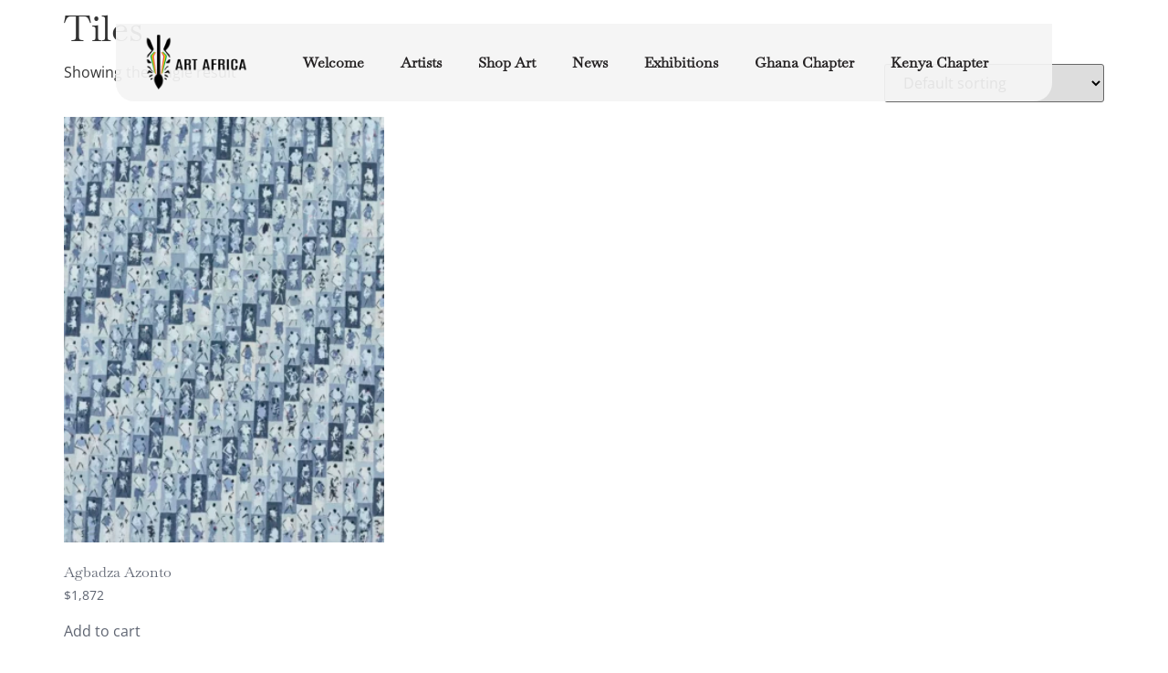

--- FILE ---
content_type: text/html; charset=UTF-8
request_url: https://artafrica.net/index.php/product-category/tiles/
body_size: 19734
content:
<!doctype html><html dir="ltr" lang="en-US" prefix="og: https://ogp.me/ns#"><head><script data-no-optimize="1">var litespeed_docref=sessionStorage.getItem("litespeed_docref");litespeed_docref&&(Object.defineProperty(document,"referrer",{get:function(){return litespeed_docref}}),sessionStorage.removeItem("litespeed_docref"));</script> <meta charset="UTF-8"><meta name="viewport" content="width=device-width, initial-scale=1"><link rel="profile" href="https://gmpg.org/xfn/11"><title>Tiles - Art Africa</title><meta name="robots" content="max-image-preview:large" /><meta name="google-site-verification" content="GOlhczVewySFX9lEPJCUQ9-ZC6zslugLfBg5h3BYBfg" /><link rel="canonical" href="https://artafrica.net/index.php/product-category/tiles/" /><meta name="generator" content="All in One SEO (AIOSEO) 4.9.3" /> <script type="application/ld+json" class="aioseo-schema">{"@context":"https:\/\/schema.org","@graph":[{"@type":"BreadcrumbList","@id":"https:\/\/artafrica.net\/product-category\/tiles\/#breadcrumblist","itemListElement":[{"@type":"ListItem","@id":"https:\/\/artafrica.net#listItem","position":1,"name":"Home","item":"https:\/\/artafrica.net","nextItem":{"@type":"ListItem","@id":"https:\/\/artafrica.net\/index.php\/new-shop\/#listItem","name":"Shop Art"}},{"@type":"ListItem","@id":"https:\/\/artafrica.net\/index.php\/new-shop\/#listItem","position":2,"name":"Shop Art","item":"https:\/\/artafrica.net\/index.php\/new-shop\/","nextItem":{"@type":"ListItem","@id":"https:\/\/artafrica.net\/index.php\/product-category\/tiles\/#listItem","name":"Tiles"},"previousItem":{"@type":"ListItem","@id":"https:\/\/artafrica.net#listItem","name":"Home"}},{"@type":"ListItem","@id":"https:\/\/artafrica.net\/index.php\/product-category\/tiles\/#listItem","position":3,"name":"Tiles","previousItem":{"@type":"ListItem","@id":"https:\/\/artafrica.net\/index.php\/new-shop\/#listItem","name":"Shop Art"}}]},{"@type":"CollectionPage","@id":"https:\/\/artafrica.net\/product-category\/tiles\/#collectionpage","url":"https:\/\/artafrica.net\/product-category\/tiles\/","name":"Tiles - Art Africa","inLanguage":"en-US","isPartOf":{"@id":"https:\/\/artafrica.net\/#website"},"breadcrumb":{"@id":"https:\/\/artafrica.net\/product-category\/tiles\/#breadcrumblist"}},{"@type":"Organization","@id":"https:\/\/artafrica.net\/#organization","name":"artafrica","description":"Africa's largest art collection","url":"https:\/\/artafrica.net\/","telephone":"+233593924333","logo":{"@type":"ImageObject","url":"https:\/\/artafrica.net\/wp-content\/uploads\/2022\/05\/art-africa-logos-2_portrait-without-tagline.jpg","@id":"https:\/\/artafrica.net\/product-category\/tiles\/#organizationLogo","width":1200,"height":931,"caption":"art_africa_logo"},"image":{"@id":"https:\/\/artafrica.net\/product-category\/tiles\/#organizationLogo"},"sameAs":["https:\/\/www.facebook.com\/Art-Africa-107091278581393?_rdc=1&_rdr","https:\/\/instagram.com\/artafricagallery?utm_medium=copy_link","https:\/\/www.youtube.com\/channel\/UCHpKn3EdPgnAah3pnvcFXfw"]},{"@type":"WebSite","@id":"https:\/\/artafrica.net\/#website","url":"https:\/\/artafrica.net\/","name":"Art Africa","description":"Africa's largest art collection","inLanguage":"en-US","publisher":{"@id":"https:\/\/artafrica.net\/#organization"}}]}</script> <link rel="alternate" type="application/rss+xml" title="Art Africa &raquo; Feed" href="https://artafrica.net/index.php/feed/" /><link rel="alternate" type="application/rss+xml" title="Art Africa &raquo; Comments Feed" href="https://artafrica.net/index.php/comments/feed/" /><link rel="alternate" type="application/rss+xml" title="Art Africa &raquo; Tiles Category Feed" href="https://artafrica.net/index.php/product-category/tiles/feed/" /><style id='wp-img-auto-sizes-contain-inline-css'>img:is([sizes=auto i],[sizes^="auto," i]){contain-intrinsic-size:3000px 1500px}
/*# sourceURL=wp-img-auto-sizes-contain-inline-css */</style><link data-optimized="2" rel="stylesheet" href="https://artafrica.net/wp-content/litespeed/css/5d01c93da359314db694ecb1d6a2ec74.css?ver=e6640" /><style id='global-styles-inline-css'>:root{--wp--preset--aspect-ratio--square: 1;--wp--preset--aspect-ratio--4-3: 4/3;--wp--preset--aspect-ratio--3-4: 3/4;--wp--preset--aspect-ratio--3-2: 3/2;--wp--preset--aspect-ratio--2-3: 2/3;--wp--preset--aspect-ratio--16-9: 16/9;--wp--preset--aspect-ratio--9-16: 9/16;--wp--preset--color--black: #000000;--wp--preset--color--cyan-bluish-gray: #abb8c3;--wp--preset--color--white: #ffffff;--wp--preset--color--pale-pink: #f78da7;--wp--preset--color--vivid-red: #cf2e2e;--wp--preset--color--luminous-vivid-orange: #ff6900;--wp--preset--color--luminous-vivid-amber: #fcb900;--wp--preset--color--light-green-cyan: #7bdcb5;--wp--preset--color--vivid-green-cyan: #00d084;--wp--preset--color--pale-cyan-blue: #8ed1fc;--wp--preset--color--vivid-cyan-blue: #0693e3;--wp--preset--color--vivid-purple: #9b51e0;--wp--preset--gradient--vivid-cyan-blue-to-vivid-purple: linear-gradient(135deg,rgb(6,147,227) 0%,rgb(155,81,224) 100%);--wp--preset--gradient--light-green-cyan-to-vivid-green-cyan: linear-gradient(135deg,rgb(122,220,180) 0%,rgb(0,208,130) 100%);--wp--preset--gradient--luminous-vivid-amber-to-luminous-vivid-orange: linear-gradient(135deg,rgb(252,185,0) 0%,rgb(255,105,0) 100%);--wp--preset--gradient--luminous-vivid-orange-to-vivid-red: linear-gradient(135deg,rgb(255,105,0) 0%,rgb(207,46,46) 100%);--wp--preset--gradient--very-light-gray-to-cyan-bluish-gray: linear-gradient(135deg,rgb(238,238,238) 0%,rgb(169,184,195) 100%);--wp--preset--gradient--cool-to-warm-spectrum: linear-gradient(135deg,rgb(74,234,220) 0%,rgb(151,120,209) 20%,rgb(207,42,186) 40%,rgb(238,44,130) 60%,rgb(251,105,98) 80%,rgb(254,248,76) 100%);--wp--preset--gradient--blush-light-purple: linear-gradient(135deg,rgb(255,206,236) 0%,rgb(152,150,240) 100%);--wp--preset--gradient--blush-bordeaux: linear-gradient(135deg,rgb(254,205,165) 0%,rgb(254,45,45) 50%,rgb(107,0,62) 100%);--wp--preset--gradient--luminous-dusk: linear-gradient(135deg,rgb(255,203,112) 0%,rgb(199,81,192) 50%,rgb(65,88,208) 100%);--wp--preset--gradient--pale-ocean: linear-gradient(135deg,rgb(255,245,203) 0%,rgb(182,227,212) 50%,rgb(51,167,181) 100%);--wp--preset--gradient--electric-grass: linear-gradient(135deg,rgb(202,248,128) 0%,rgb(113,206,126) 100%);--wp--preset--gradient--midnight: linear-gradient(135deg,rgb(2,3,129) 0%,rgb(40,116,252) 100%);--wp--preset--font-size--small: 13px;--wp--preset--font-size--medium: 20px;--wp--preset--font-size--large: 36px;--wp--preset--font-size--x-large: 42px;--wp--preset--spacing--20: 0.44rem;--wp--preset--spacing--30: 0.67rem;--wp--preset--spacing--40: 1rem;--wp--preset--spacing--50: 1.5rem;--wp--preset--spacing--60: 2.25rem;--wp--preset--spacing--70: 3.38rem;--wp--preset--spacing--80: 5.06rem;--wp--preset--shadow--natural: 6px 6px 9px rgba(0, 0, 0, 0.2);--wp--preset--shadow--deep: 12px 12px 50px rgba(0, 0, 0, 0.4);--wp--preset--shadow--sharp: 6px 6px 0px rgba(0, 0, 0, 0.2);--wp--preset--shadow--outlined: 6px 6px 0px -3px rgb(255, 255, 255), 6px 6px rgb(0, 0, 0);--wp--preset--shadow--crisp: 6px 6px 0px rgb(0, 0, 0);}:root { --wp--style--global--content-size: 800px;--wp--style--global--wide-size: 1200px; }:where(body) { margin: 0; }.wp-site-blocks > .alignleft { float: left; margin-right: 2em; }.wp-site-blocks > .alignright { float: right; margin-left: 2em; }.wp-site-blocks > .aligncenter { justify-content: center; margin-left: auto; margin-right: auto; }:where(.wp-site-blocks) > * { margin-block-start: 24px; margin-block-end: 0; }:where(.wp-site-blocks) > :first-child { margin-block-start: 0; }:where(.wp-site-blocks) > :last-child { margin-block-end: 0; }:root { --wp--style--block-gap: 24px; }:root :where(.is-layout-flow) > :first-child{margin-block-start: 0;}:root :where(.is-layout-flow) > :last-child{margin-block-end: 0;}:root :where(.is-layout-flow) > *{margin-block-start: 24px;margin-block-end: 0;}:root :where(.is-layout-constrained) > :first-child{margin-block-start: 0;}:root :where(.is-layout-constrained) > :last-child{margin-block-end: 0;}:root :where(.is-layout-constrained) > *{margin-block-start: 24px;margin-block-end: 0;}:root :where(.is-layout-flex){gap: 24px;}:root :where(.is-layout-grid){gap: 24px;}.is-layout-flow > .alignleft{float: left;margin-inline-start: 0;margin-inline-end: 2em;}.is-layout-flow > .alignright{float: right;margin-inline-start: 2em;margin-inline-end: 0;}.is-layout-flow > .aligncenter{margin-left: auto !important;margin-right: auto !important;}.is-layout-constrained > .alignleft{float: left;margin-inline-start: 0;margin-inline-end: 2em;}.is-layout-constrained > .alignright{float: right;margin-inline-start: 2em;margin-inline-end: 0;}.is-layout-constrained > .aligncenter{margin-left: auto !important;margin-right: auto !important;}.is-layout-constrained > :where(:not(.alignleft):not(.alignright):not(.alignfull)){max-width: var(--wp--style--global--content-size);margin-left: auto !important;margin-right: auto !important;}.is-layout-constrained > .alignwide{max-width: var(--wp--style--global--wide-size);}body .is-layout-flex{display: flex;}.is-layout-flex{flex-wrap: wrap;align-items: center;}.is-layout-flex > :is(*, div){margin: 0;}body .is-layout-grid{display: grid;}.is-layout-grid > :is(*, div){margin: 0;}body{padding-top: 0px;padding-right: 0px;padding-bottom: 0px;padding-left: 0px;}a:where(:not(.wp-element-button)){text-decoration: underline;}:root :where(.wp-element-button, .wp-block-button__link){background-color: #32373c;border-width: 0;color: #fff;font-family: inherit;font-size: inherit;font-style: inherit;font-weight: inherit;letter-spacing: inherit;line-height: inherit;padding-top: calc(0.667em + 2px);padding-right: calc(1.333em + 2px);padding-bottom: calc(0.667em + 2px);padding-left: calc(1.333em + 2px);text-decoration: none;text-transform: inherit;}.has-black-color{color: var(--wp--preset--color--black) !important;}.has-cyan-bluish-gray-color{color: var(--wp--preset--color--cyan-bluish-gray) !important;}.has-white-color{color: var(--wp--preset--color--white) !important;}.has-pale-pink-color{color: var(--wp--preset--color--pale-pink) !important;}.has-vivid-red-color{color: var(--wp--preset--color--vivid-red) !important;}.has-luminous-vivid-orange-color{color: var(--wp--preset--color--luminous-vivid-orange) !important;}.has-luminous-vivid-amber-color{color: var(--wp--preset--color--luminous-vivid-amber) !important;}.has-light-green-cyan-color{color: var(--wp--preset--color--light-green-cyan) !important;}.has-vivid-green-cyan-color{color: var(--wp--preset--color--vivid-green-cyan) !important;}.has-pale-cyan-blue-color{color: var(--wp--preset--color--pale-cyan-blue) !important;}.has-vivid-cyan-blue-color{color: var(--wp--preset--color--vivid-cyan-blue) !important;}.has-vivid-purple-color{color: var(--wp--preset--color--vivid-purple) !important;}.has-black-background-color{background-color: var(--wp--preset--color--black) !important;}.has-cyan-bluish-gray-background-color{background-color: var(--wp--preset--color--cyan-bluish-gray) !important;}.has-white-background-color{background-color: var(--wp--preset--color--white) !important;}.has-pale-pink-background-color{background-color: var(--wp--preset--color--pale-pink) !important;}.has-vivid-red-background-color{background-color: var(--wp--preset--color--vivid-red) !important;}.has-luminous-vivid-orange-background-color{background-color: var(--wp--preset--color--luminous-vivid-orange) !important;}.has-luminous-vivid-amber-background-color{background-color: var(--wp--preset--color--luminous-vivid-amber) !important;}.has-light-green-cyan-background-color{background-color: var(--wp--preset--color--light-green-cyan) !important;}.has-vivid-green-cyan-background-color{background-color: var(--wp--preset--color--vivid-green-cyan) !important;}.has-pale-cyan-blue-background-color{background-color: var(--wp--preset--color--pale-cyan-blue) !important;}.has-vivid-cyan-blue-background-color{background-color: var(--wp--preset--color--vivid-cyan-blue) !important;}.has-vivid-purple-background-color{background-color: var(--wp--preset--color--vivid-purple) !important;}.has-black-border-color{border-color: var(--wp--preset--color--black) !important;}.has-cyan-bluish-gray-border-color{border-color: var(--wp--preset--color--cyan-bluish-gray) !important;}.has-white-border-color{border-color: var(--wp--preset--color--white) !important;}.has-pale-pink-border-color{border-color: var(--wp--preset--color--pale-pink) !important;}.has-vivid-red-border-color{border-color: var(--wp--preset--color--vivid-red) !important;}.has-luminous-vivid-orange-border-color{border-color: var(--wp--preset--color--luminous-vivid-orange) !important;}.has-luminous-vivid-amber-border-color{border-color: var(--wp--preset--color--luminous-vivid-amber) !important;}.has-light-green-cyan-border-color{border-color: var(--wp--preset--color--light-green-cyan) !important;}.has-vivid-green-cyan-border-color{border-color: var(--wp--preset--color--vivid-green-cyan) !important;}.has-pale-cyan-blue-border-color{border-color: var(--wp--preset--color--pale-cyan-blue) !important;}.has-vivid-cyan-blue-border-color{border-color: var(--wp--preset--color--vivid-cyan-blue) !important;}.has-vivid-purple-border-color{border-color: var(--wp--preset--color--vivid-purple) !important;}.has-vivid-cyan-blue-to-vivid-purple-gradient-background{background: var(--wp--preset--gradient--vivid-cyan-blue-to-vivid-purple) !important;}.has-light-green-cyan-to-vivid-green-cyan-gradient-background{background: var(--wp--preset--gradient--light-green-cyan-to-vivid-green-cyan) !important;}.has-luminous-vivid-amber-to-luminous-vivid-orange-gradient-background{background: var(--wp--preset--gradient--luminous-vivid-amber-to-luminous-vivid-orange) !important;}.has-luminous-vivid-orange-to-vivid-red-gradient-background{background: var(--wp--preset--gradient--luminous-vivid-orange-to-vivid-red) !important;}.has-very-light-gray-to-cyan-bluish-gray-gradient-background{background: var(--wp--preset--gradient--very-light-gray-to-cyan-bluish-gray) !important;}.has-cool-to-warm-spectrum-gradient-background{background: var(--wp--preset--gradient--cool-to-warm-spectrum) !important;}.has-blush-light-purple-gradient-background{background: var(--wp--preset--gradient--blush-light-purple) !important;}.has-blush-bordeaux-gradient-background{background: var(--wp--preset--gradient--blush-bordeaux) !important;}.has-luminous-dusk-gradient-background{background: var(--wp--preset--gradient--luminous-dusk) !important;}.has-pale-ocean-gradient-background{background: var(--wp--preset--gradient--pale-ocean) !important;}.has-electric-grass-gradient-background{background: var(--wp--preset--gradient--electric-grass) !important;}.has-midnight-gradient-background{background: var(--wp--preset--gradient--midnight) !important;}.has-small-font-size{font-size: var(--wp--preset--font-size--small) !important;}.has-medium-font-size{font-size: var(--wp--preset--font-size--medium) !important;}.has-large-font-size{font-size: var(--wp--preset--font-size--large) !important;}.has-x-large-font-size{font-size: var(--wp--preset--font-size--x-large) !important;}
:root :where(.wp-block-pullquote){font-size: 1.5em;line-height: 1.6;}
/*# sourceURL=global-styles-inline-css */</style><style id='wcsob-inline-css'>.wcsob_soldout { color: #ffffff;background: #F20E0E;font-size: 12px;padding-top: 3px;padding-right: 8px;padding-bottom: 3px;padding-left: 8px;font-weight: bold;width: auto;height: auto;border-radius: 0px;z-index: 9999;text-align: center;position: absolute;top: 6px;right: auto;bottom: auto;left: 6px; }.single-product .wcsob_soldout { top: 6px;right: auto;bottom: auto;left: 6px; }
/*# sourceURL=wcsob-inline-css */</style><style id='woocommerce-inline-inline-css'>.woocommerce form .form-row .required { visibility: visible; }
/*# sourceURL=woocommerce-inline-inline-css */</style> <script type="litespeed/javascript" data-src="https://artafrica.net/wp-includes/js/jquery/jquery.min.js" id="jquery-core-js"></script> <script id="wc-add-to-cart-js-extra" type="litespeed/javascript">var wc_add_to_cart_params={"ajax_url":"/wp-admin/admin-ajax.php","wc_ajax_url":"/?wc-ajax=%%endpoint%%","i18n_view_cart":"View cart","cart_url":"https://artafrica.net/index.php/cart/","is_cart":"","cart_redirect_after_add":"yes"}</script> <script id="woocommerce-js-extra" type="litespeed/javascript">var woocommerce_params={"ajax_url":"/wp-admin/admin-ajax.php","wc_ajax_url":"/?wc-ajax=%%endpoint%%","i18n_password_show":"Show password","i18n_password_hide":"Hide password"}</script> <script id="premmerce-multicurrency-ajax-prices-js-extra" type="litespeed/javascript">var premmerce_multicurrency_data={"ajaxurl":"/?wc-ajax=premmerce_get_prices"}</script> <link rel="https://api.w.org/" href="https://artafrica.net/index.php/wp-json/" /><link rel="alternate" title="JSON" type="application/json" href="https://artafrica.net/index.php/wp-json/wp/v2/product_cat/1266" /><link rel="EditURI" type="application/rsd+xml" title="RSD" href="https://artafrica.net/xmlrpc.php?rsd" /><meta name="generator" content="WordPress 6.9" /><meta name="generator" content="WooCommerce 10.4.3" />
<noscript><style>.woocommerce-product-gallery{ opacity: 1 !important; }</style></noscript><meta name="generator" content="Elementor 3.34.1; features: additional_custom_breakpoints; settings: css_print_method-external, google_font-enabled, font_display-auto"><style>.e-con.e-parent:nth-of-type(n+4):not(.e-lazyloaded):not(.e-no-lazyload),
				.e-con.e-parent:nth-of-type(n+4):not(.e-lazyloaded):not(.e-no-lazyload) * {
					background-image: none !important;
				}
				@media screen and (max-height: 1024px) {
					.e-con.e-parent:nth-of-type(n+3):not(.e-lazyloaded):not(.e-no-lazyload),
					.e-con.e-parent:nth-of-type(n+3):not(.e-lazyloaded):not(.e-no-lazyload) * {
						background-image: none !important;
					}
				}
				@media screen and (max-height: 640px) {
					.e-con.e-parent:nth-of-type(n+2):not(.e-lazyloaded):not(.e-no-lazyload),
					.e-con.e-parent:nth-of-type(n+2):not(.e-lazyloaded):not(.e-no-lazyload) * {
						background-image: none !important;
					}
				}</style><link rel="icon" href="https://artafrica.net/wp-content/uploads/2022/11/cropped-art-africa-logos-2-copy_portrait-without-tagline-scaled-1-32x32.jpg" sizes="32x32" /><link rel="icon" href="https://artafrica.net/wp-content/uploads/2022/11/cropped-art-africa-logos-2-copy_portrait-without-tagline-scaled-1-192x192.jpg" sizes="192x192" /><link rel="apple-touch-icon" href="https://artafrica.net/wp-content/uploads/2022/11/cropped-art-africa-logos-2-copy_portrait-without-tagline-scaled-1-180x180.jpg" /><meta name="msapplication-TileImage" content="https://artafrica.net/wp-content/uploads/2022/11/cropped-art-africa-logos-2-copy_portrait-without-tagline-scaled-1-270x270.jpg" /><style id="wp-custom-css">/*This will Remove Breadcrumbs on Desktop and Mobile*/
.woocommerce-breadcrumb {
display: none;
}</style></head><body class="archive tax-product_cat term-tiles term-1266 wp-custom-logo wp-embed-responsive wp-theme-hello-elementor theme-hello-elementor woocommerce woocommerce-page woocommerce-no-js hello-elementor-default elementor-default elementor-kit-11"><a class="skip-link screen-reader-text" href="#content">Skip to content</a><header data-elementor-type="header" data-elementor-id="12382" class="elementor elementor-12382 elementor-location-header" data-elementor-post-type="elementor_library"><div class="elementor-element elementor-element-5fe3645a elementor-hidden-mobile e-flex e-con-boxed e-con e-parent" data-id="5fe3645a" data-element_type="container" data-settings="{&quot;background_background&quot;:&quot;classic&quot;,&quot;position&quot;:&quot;fixed&quot;}"><div class="e-con-inner"><div class="elementor-element elementor-element-a54cd7 e-con-full e-flex e-con e-child" data-id="a54cd7" data-element_type="container" data-settings="{&quot;background_background&quot;:&quot;classic&quot;}"><div class="elementor-element elementor-element-47d96415 e-con-full e-flex e-con e-child" data-id="47d96415" data-element_type="container" data-settings="{&quot;background_background&quot;:&quot;classic&quot;}"><div class="elementor-element elementor-element-50f323ee elementor-widget elementor-widget-image" data-id="50f323ee" data-element_type="widget" data-widget_type="image.default"><div class="elementor-widget-container">
<a href="https://artafrica.net">
<img data-lazyloaded="1" src="[data-uri]" fetchpriority="high" width="800" height="443" data-src="https://artafrica.net/wp-content/uploads/2022/05/art-africa-logos-2-copy_02-1024x567.png" class="attachment-large size-large wp-image-7116" alt="art_africa_logo" data-srcset="https://artafrica.net/wp-content/uploads/2022/05/art-africa-logos-2-copy_02-1024x567.png 1024w, https://artafrica.net/wp-content/uploads/2022/05/art-africa-logos-2-copy_02-300x166.png 300w, https://artafrica.net/wp-content/uploads/2022/05/art-africa-logos-2-copy_02-768x425.png 768w, https://artafrica.net/wp-content/uploads/2022/05/art-africa-logos-2-copy_02-1536x850.png 1536w, https://artafrica.net/wp-content/uploads/2022/05/art-africa-logos-2-copy_02-2048x1133.png 2048w, https://artafrica.net/wp-content/uploads/2022/05/art-africa-logos-2-copy_02-600x332.png 600w, https://artafrica.net/wp-content/uploads/2022/05/art-africa-logos-2-copy_02-217x120.png 217w" data-sizes="(max-width: 800px) 100vw, 800px" />								</a></div></div></div><div class="elementor-element elementor-element-5b6aa4dc e-con-full e-flex e-con e-child" data-id="5b6aa4dc" data-element_type="container"><div class="elementor-element elementor-element-4c7b4af9 elementor-nav-menu__align-end elementor-widget__width-initial elementor-nav-menu--dropdown-tablet elementor-nav-menu__text-align-aside elementor-nav-menu--toggle elementor-nav-menu--burger elementor-widget elementor-widget-nav-menu" data-id="4c7b4af9" data-element_type="widget" data-settings="{&quot;layout&quot;:&quot;horizontal&quot;,&quot;submenu_icon&quot;:{&quot;value&quot;:&quot;&lt;i class=\&quot;fas fa-caret-down\&quot; aria-hidden=\&quot;true\&quot;&gt;&lt;\/i&gt;&quot;,&quot;library&quot;:&quot;fa-solid&quot;},&quot;toggle&quot;:&quot;burger&quot;}" data-widget_type="nav-menu.default"><div class="elementor-widget-container"><nav aria-label="Menu" class="elementor-nav-menu--main elementor-nav-menu__container elementor-nav-menu--layout-horizontal e--pointer-underline e--animation-fade"><ul id="menu-1-4c7b4af9" class="elementor-nav-menu"><li class="menu-item menu-item-type-post_type menu-item-object-page menu-item-home menu-item-16023"><a href="https://artafrica.net/" class="elementor-item">Welcome</a></li><li class="menu-item menu-item-type-post_type menu-item-object-page menu-item-10662"><a href="https://artafrica.net/index.php/featured-artists-2/" class="elementor-item">Artists</a></li><li class="menu-item menu-item-type-post_type menu-item-object-page menu-item-12576"><a href="https://artafrica.net/index.php/new-shop/" class="elementor-item">Shop Art</a></li><li class="menu-item menu-item-type-post_type menu-item-object-page menu-item-10663"><a href="https://artafrica.net/index.php/blog/" class="elementor-item">News</a></li><li class="menu-item menu-item-type-post_type menu-item-object-page menu-item-10665"><a href="https://artafrica.net/index.php/exhibitions/" class="elementor-item">Exhibitions</a></li><li class="menu-item menu-item-type-custom menu-item-object-custom menu-item-16242"><a href="https://artafrica.net/index.php/osu-gallery-paintings/" class="elementor-item">Ghana Chapter</a></li><li class="menu-item menu-item-type-custom menu-item-object-custom menu-item-16243"><a href="https://sanaa-art.com/" class="elementor-item">Kenya Chapter</a></li></ul></nav><div class="elementor-menu-toggle" role="button" tabindex="0" aria-label="Menu Toggle" aria-expanded="false">
<i aria-hidden="true" role="presentation" class="elementor-menu-toggle__icon--open fas fa-bars"></i><i aria-hidden="true" role="presentation" class="elementor-menu-toggle__icon--close eicon-close"></i></div><nav class="elementor-nav-menu--dropdown elementor-nav-menu__container" aria-hidden="true"><ul id="menu-2-4c7b4af9" class="elementor-nav-menu"><li class="menu-item menu-item-type-post_type menu-item-object-page menu-item-home menu-item-16023"><a href="https://artafrica.net/" class="elementor-item" tabindex="-1">Welcome</a></li><li class="menu-item menu-item-type-post_type menu-item-object-page menu-item-10662"><a href="https://artafrica.net/index.php/featured-artists-2/" class="elementor-item" tabindex="-1">Artists</a></li><li class="menu-item menu-item-type-post_type menu-item-object-page menu-item-12576"><a href="https://artafrica.net/index.php/new-shop/" class="elementor-item" tabindex="-1">Shop Art</a></li><li class="menu-item menu-item-type-post_type menu-item-object-page menu-item-10663"><a href="https://artafrica.net/index.php/blog/" class="elementor-item" tabindex="-1">News</a></li><li class="menu-item menu-item-type-post_type menu-item-object-page menu-item-10665"><a href="https://artafrica.net/index.php/exhibitions/" class="elementor-item" tabindex="-1">Exhibitions</a></li><li class="menu-item menu-item-type-custom menu-item-object-custom menu-item-16242"><a href="https://artafrica.net/index.php/osu-gallery-paintings/" class="elementor-item" tabindex="-1">Ghana Chapter</a></li><li class="menu-item menu-item-type-custom menu-item-object-custom menu-item-16243"><a href="https://sanaa-art.com/" class="elementor-item" tabindex="-1">Kenya Chapter</a></li></ul></nav></div></div></div></div></div></div><div class="elementor-element elementor-element-5c7b2ea elementor-hidden-desktop elementor-hidden-tablet e-flex e-con-boxed e-con e-parent" data-id="5c7b2ea" data-element_type="container" data-settings="{&quot;background_background&quot;:&quot;classic&quot;,&quot;position&quot;:&quot;fixed&quot;}"><div class="e-con-inner"><div class="elementor-element elementor-element-0eed76d e-flex e-con-boxed e-con e-child" data-id="0eed76d" data-element_type="container"><div class="e-con-inner"><div class="elementor-element elementor-element-25f6618 e-con-full e-flex e-con e-child" data-id="25f6618" data-element_type="container" data-settings="{&quot;background_background&quot;:&quot;classic&quot;}"><div class="elementor-element elementor-element-c7bce9e e-con-full e-flex e-con e-child" data-id="c7bce9e" data-element_type="container" data-settings="{&quot;background_background&quot;:&quot;classic&quot;}"><div class="elementor-element elementor-element-e9bc130 elementor-widget elementor-widget-image" data-id="e9bc130" data-element_type="widget" data-widget_type="image.default"><div class="elementor-widget-container">
<a href="https://artafrica.net">
<img data-lazyloaded="1" src="[data-uri]" fetchpriority="high" width="800" height="443" data-src="https://artafrica.net/wp-content/uploads/2022/05/art-africa-logos-2-copy_02-1024x567.png" class="attachment-large size-large wp-image-7116" alt="art_africa_logo" data-srcset="https://artafrica.net/wp-content/uploads/2022/05/art-africa-logos-2-copy_02-1024x567.png 1024w, https://artafrica.net/wp-content/uploads/2022/05/art-africa-logos-2-copy_02-300x166.png 300w, https://artafrica.net/wp-content/uploads/2022/05/art-africa-logos-2-copy_02-768x425.png 768w, https://artafrica.net/wp-content/uploads/2022/05/art-africa-logos-2-copy_02-1536x850.png 1536w, https://artafrica.net/wp-content/uploads/2022/05/art-africa-logos-2-copy_02-2048x1133.png 2048w, https://artafrica.net/wp-content/uploads/2022/05/art-africa-logos-2-copy_02-600x332.png 600w, https://artafrica.net/wp-content/uploads/2022/05/art-africa-logos-2-copy_02-217x120.png 217w" data-sizes="(max-width: 800px) 100vw, 800px" />								</a></div></div></div><div class="elementor-element elementor-element-efbff81 e-con-full e-flex e-con e-child" data-id="efbff81" data-element_type="container"><div class="elementor-element elementor-element-13c844a elementor-widget elementor-widget-spacer" data-id="13c844a" data-element_type="widget" data-widget_type="spacer.default"><div class="elementor-widget-container"><div class="elementor-spacer"><div class="elementor-spacer-inner"></div></div></div></div></div><div class="elementor-element elementor-element-b919e77 e-con-full e-flex e-con e-child" data-id="b919e77" data-element_type="container"><div class="elementor-element elementor-element-646d2cb elementor-widget__width-initial elementor-nav-menu__text-align-center elementor-nav-menu--toggle elementor-nav-menu--burger elementor-widget elementor-widget-nav-menu" data-id="646d2cb" data-element_type="widget" data-settings="{&quot;layout&quot;:&quot;dropdown&quot;,&quot;submenu_icon&quot;:{&quot;value&quot;:&quot;&lt;i class=\&quot;fas fa-caret-down\&quot; aria-hidden=\&quot;true\&quot;&gt;&lt;\/i&gt;&quot;,&quot;library&quot;:&quot;fa-solid&quot;},&quot;toggle&quot;:&quot;burger&quot;}" data-widget_type="nav-menu.default"><div class="elementor-widget-container"><div class="elementor-menu-toggle" role="button" tabindex="0" aria-label="Menu Toggle" aria-expanded="false">
<i aria-hidden="true" role="presentation" class="elementor-menu-toggle__icon--open icon icon-menu"></i><i aria-hidden="true" role="presentation" class="elementor-menu-toggle__icon--close eicon-close"></i></div><nav class="elementor-nav-menu--dropdown elementor-nav-menu__container" aria-hidden="true"><ul id="menu-2-646d2cb" class="elementor-nav-menu"><li class="menu-item menu-item-type-post_type menu-item-object-page menu-item-home menu-item-16023"><a href="https://artafrica.net/" class="elementor-item" tabindex="-1">Welcome</a></li><li class="menu-item menu-item-type-post_type menu-item-object-page menu-item-10662"><a href="https://artafrica.net/index.php/featured-artists-2/" class="elementor-item" tabindex="-1">Artists</a></li><li class="menu-item menu-item-type-post_type menu-item-object-page menu-item-12576"><a href="https://artafrica.net/index.php/new-shop/" class="elementor-item" tabindex="-1">Shop Art</a></li><li class="menu-item menu-item-type-post_type menu-item-object-page menu-item-10663"><a href="https://artafrica.net/index.php/blog/" class="elementor-item" tabindex="-1">News</a></li><li class="menu-item menu-item-type-post_type menu-item-object-page menu-item-10665"><a href="https://artafrica.net/index.php/exhibitions/" class="elementor-item" tabindex="-1">Exhibitions</a></li><li class="menu-item menu-item-type-custom menu-item-object-custom menu-item-16242"><a href="https://artafrica.net/index.php/osu-gallery-paintings/" class="elementor-item" tabindex="-1">Ghana Chapter</a></li><li class="menu-item menu-item-type-custom menu-item-object-custom menu-item-16243"><a href="https://sanaa-art.com/" class="elementor-item" tabindex="-1">Kenya Chapter</a></li></ul></nav></div></div></div></div></div></div></div></div></header><div id="primary" class="content-area"><main id="main" class="site-main" role="main"><nav class="woocommerce-breadcrumb" aria-label="Breadcrumb"><a href="https://artafrica.net">Home</a>&nbsp;&#47;&nbsp;Tiles</nav><header class="woocommerce-products-header"><h1 class="woocommerce-products-header__title page-title">Tiles</h1></header><div class="woocommerce-notices-wrapper"></div><p class="woocommerce-result-count" role="alert" aria-relevant="all" >
Showing the single result</p><form class="woocommerce-ordering" method="get">
<select
name="orderby"
class="orderby"
aria-label="Shop order"
><option value="menu_order"  selected='selected'>Default sorting</option><option value="popularity" >Sort by popularity</option><option value="date" >Sort by latest</option><option value="price" >Sort by price: low to high</option><option value="price-desc" >Sort by price: high to low</option>
</select>
<input type="hidden" name="paged" value="1" /></form><ul class="products columns-3"><li class="product type-product post-8318 status-publish first instock product_cat-1000-5000-2 product_cat-abstract product_cat-acrylic product_cat-canvas product_cat-ghana product_cat-horizontal product_cat-large product_cat-tiles product_cat-vinyek has-post-thumbnail sold-individually taxable shipping-taxable purchasable product-type-simple">
<a href="https://artafrica.net/index.php/product/agbadza-azonto/" class="woocommerce-LoopProduct-link woocommerce-loop-product__link"><img data-lazyloaded="1" src="[data-uri]" width="300" height="399" data-src="https://artafrica.net/wp-content/uploads/2023/02/AAG034-copy-300x399.webp" class="attachment-woocommerce_thumbnail size-woocommerce_thumbnail" alt="Art_africa" decoding="async" data-srcset="https://artafrica.net/wp-content/uploads/2023/02/AAG034-copy-300x399.webp 300w, https://artafrica.net/wp-content/uploads/2023/02/AAG034-copy-225x300.webp 225w, https://artafrica.net/wp-content/uploads/2023/02/AAG034-copy-769x1024.webp 769w, https://artafrica.net/wp-content/uploads/2023/02/AAG034-copy-768x1022.webp 768w, https://artafrica.net/wp-content/uploads/2023/02/AAG034-copy-1154x1536.webp 1154w, https://artafrica.net/wp-content/uploads/2023/02/AAG034-copy-1539x2048.webp 1539w, https://artafrica.net/wp-content/uploads/2023/02/AAG034-copy-600x799.webp 600w, https://artafrica.net/wp-content/uploads/2023/02/AAG034-copy-scaled.webp 1923w" data-sizes="(max-width: 300px) 100vw, 300px" /><h2 class="woocommerce-loop-product__title">Agbadza Azonto</h2>
<span class="price"><span class="premmerce-multicurrency-data" data-product-id="8318"><span class="woocommerce-Price-amount amount"><bdi><span class="woocommerce-Price-currencySymbol">$</span>1,872</bdi></span></span></span>
</a><a href="/index.php/product-category/tiles/?add-to-cart=8318" aria-describedby="woocommerce_loop_add_to_cart_link_describedby_8318" data-quantity="1" class="button product_type_simple add_to_cart_button ajax_add_to_cart" data-product_id="8318" data-product_sku="AAG034" aria-label="Add to cart: &ldquo;Agbadza Azonto&rdquo;" rel="nofollow" data-success_message="&ldquo;Agbadza Azonto&rdquo; has been added to your cart">Add to cart</a>	<span id="woocommerce_loop_add_to_cart_link_describedby_8318" class="screen-reader-text">
</span></li></ul></main></div><footer data-elementor-type="footer" data-elementor-id="12501" class="elementor elementor-12501 elementor-location-footer" data-elementor-post-type="elementor_library"><div class="elementor-element elementor-element-fb98689 e-con-full e-flex e-con e-parent" data-id="fb98689" data-element_type="container" data-settings="{&quot;background_background&quot;:&quot;classic&quot;}"><div class="elementor-element elementor-element-c4d79f9 e-flex e-con-boxed e-con e-child" data-id="c4d79f9" data-element_type="container"><div class="e-con-inner"><div class="elementor-element elementor-element-6e7086f e-con-full e-flex e-con e-child" data-id="6e7086f" data-element_type="container"><div class="elementor-element elementor-element-2a65027 elementor-widget elementor-widget-heading" data-id="2a65027" data-element_type="widget" data-widget_type="heading.default"><div class="elementor-widget-container"><h6 class="elementor-heading-title elementor-size-default">For Artists</h6></div></div><div class="elementor-element elementor-element-6151873 elementor-nav-menu--dropdown-tablet elementor-nav-menu__text-align-aside elementor-widget elementor-widget-nav-menu" data-id="6151873" data-element_type="widget" data-settings="{&quot;layout&quot;:&quot;vertical&quot;,&quot;submenu_icon&quot;:{&quot;value&quot;:&quot;&lt;i class=\&quot;fas fa-caret-down\&quot; aria-hidden=\&quot;true\&quot;&gt;&lt;\/i&gt;&quot;,&quot;library&quot;:&quot;fa-solid&quot;}}" data-widget_type="nav-menu.default"><div class="elementor-widget-container"><nav aria-label="Menu" class="elementor-nav-menu--main elementor-nav-menu__container elementor-nav-menu--layout-vertical e--pointer-underline e--animation-fade"><ul id="menu-1-6151873" class="elementor-nav-menu sm-vertical"><li class="menu-item menu-item-type-post_type menu-item-object-page menu-item-535"><a href="https://artafrica.net/index.php/for-artists/" class="elementor-item">Why Sell</a></li><li class="menu-item menu-item-type-post_type menu-item-object-page menu-item-536"><a href="https://artafrica.net/index.php/artist-faqs/" class="elementor-item">Artist FAQs</a></li></ul></nav><nav class="elementor-nav-menu--dropdown elementor-nav-menu__container" aria-hidden="true"><ul id="menu-2-6151873" class="elementor-nav-menu sm-vertical"><li class="menu-item menu-item-type-post_type menu-item-object-page menu-item-535"><a href="https://artafrica.net/index.php/for-artists/" class="elementor-item" tabindex="-1">Why Sell</a></li><li class="menu-item menu-item-type-post_type menu-item-object-page menu-item-536"><a href="https://artafrica.net/index.php/artist-faqs/" class="elementor-item" tabindex="-1">Artist FAQs</a></li></ul></nav></div></div></div><div class="elementor-element elementor-element-74873fc e-con-full e-flex e-con e-child" data-id="74873fc" data-element_type="container"><div class="elementor-element elementor-element-30fde09 elementor-widget elementor-widget-heading" data-id="30fde09" data-element_type="widget" data-widget_type="heading.default"><div class="elementor-widget-container"><h6 class="elementor-heading-title elementor-size-default">For Buyers</h6></div></div><div class="elementor-element elementor-element-df593fe elementor-nav-menu--dropdown-tablet elementor-nav-menu__text-align-aside elementor-widget elementor-widget-nav-menu" data-id="df593fe" data-element_type="widget" data-settings="{&quot;layout&quot;:&quot;vertical&quot;,&quot;submenu_icon&quot;:{&quot;value&quot;:&quot;&lt;i class=\&quot;fas fa-caret-down\&quot; aria-hidden=\&quot;true\&quot;&gt;&lt;\/i&gt;&quot;,&quot;library&quot;:&quot;fa-solid&quot;}}" data-widget_type="nav-menu.default"><div class="elementor-widget-container"><nav aria-label="Menu" class="elementor-nav-menu--main elementor-nav-menu__container elementor-nav-menu--layout-vertical e--pointer-underline e--animation-fade"><ul id="menu-1-df593fe" class="elementor-nav-menu sm-vertical"><li class="menu-item menu-item-type-post_type menu-item-object-page menu-item-529"><a href="https://artafrica.net/index.php/buyer-faqs/" class="elementor-item">Buyer FAQs</a></li><li class="menu-item menu-item-type-post_type menu-item-object-page menu-item-530"><a href="https://artafrica.net/index.php/refund_returns/" class="elementor-item">Returns Policy</a></li></ul></nav><nav class="elementor-nav-menu--dropdown elementor-nav-menu__container" aria-hidden="true"><ul id="menu-2-df593fe" class="elementor-nav-menu sm-vertical"><li class="menu-item menu-item-type-post_type menu-item-object-page menu-item-529"><a href="https://artafrica.net/index.php/buyer-faqs/" class="elementor-item" tabindex="-1">Buyer FAQs</a></li><li class="menu-item menu-item-type-post_type menu-item-object-page menu-item-530"><a href="https://artafrica.net/index.php/refund_returns/" class="elementor-item" tabindex="-1">Returns Policy</a></li></ul></nav></div></div></div><div class="elementor-element elementor-element-4797260d e-con-full e-flex e-con e-child" data-id="4797260d" data-element_type="container"><div class="elementor-element elementor-element-3c42d7e9 elementor-widget elementor-widget-heading" data-id="3c42d7e9" data-element_type="widget" data-widget_type="heading.default"><div class="elementor-widget-container"><h6 class="elementor-heading-title elementor-size-default">About us</h6></div></div><div class="elementor-element elementor-element-aef217c elementor-nav-menu--dropdown-tablet elementor-nav-menu__text-align-aside elementor-widget elementor-widget-nav-menu" data-id="aef217c" data-element_type="widget" data-settings="{&quot;layout&quot;:&quot;vertical&quot;,&quot;submenu_icon&quot;:{&quot;value&quot;:&quot;&lt;i class=\&quot;fas fa-caret-down\&quot; aria-hidden=\&quot;true\&quot;&gt;&lt;\/i&gt;&quot;,&quot;library&quot;:&quot;fa-solid&quot;}}" data-widget_type="nav-menu.default"><div class="elementor-widget-container"><nav aria-label="Menu" class="elementor-nav-menu--main elementor-nav-menu__container elementor-nav-menu--layout-vertical e--pointer-underline e--animation-fade"><ul id="menu-1-aef217c" class="elementor-nav-menu sm-vertical"><li class="menu-item menu-item-type-post_type menu-item-object-page menu-item-11082"><a href="https://artafrica.net/index.php/patrons/" class="elementor-item">Patrons</a></li><li class="menu-item menu-item-type-post_type menu-item-object-page menu-item-547"><a href="https://artafrica.net/index.php/press/" class="elementor-item">Press</a></li><li class="menu-item menu-item-type-post_type menu-item-object-page menu-item-549"><a href="https://artafrica.net/index.php/contact-us/" class="elementor-item">Contact us</a></li></ul></nav><nav class="elementor-nav-menu--dropdown elementor-nav-menu__container" aria-hidden="true"><ul id="menu-2-aef217c" class="elementor-nav-menu sm-vertical"><li class="menu-item menu-item-type-post_type menu-item-object-page menu-item-11082"><a href="https://artafrica.net/index.php/patrons/" class="elementor-item" tabindex="-1">Patrons</a></li><li class="menu-item menu-item-type-post_type menu-item-object-page menu-item-547"><a href="https://artafrica.net/index.php/press/" class="elementor-item" tabindex="-1">Press</a></li><li class="menu-item menu-item-type-post_type menu-item-object-page menu-item-549"><a href="https://artafrica.net/index.php/contact-us/" class="elementor-item" tabindex="-1">Contact us</a></li></ul></nav></div></div></div><div class="elementor-element elementor-element-b50aba0 e-con-full e-flex e-con e-child" data-id="b50aba0" data-element_type="container"><div class="elementor-element elementor-element-ebb978d elementor-widget elementor-widget-heading" data-id="ebb978d" data-element_type="widget" data-widget_type="heading.default"><div class="elementor-widget-container"><h6 class="elementor-heading-title elementor-size-default">Art Africa</h6></div></div><div class="elementor-element elementor-element-ffaf8c4 elementor-nav-menu--dropdown-tablet elementor-nav-menu__text-align-aside elementor-widget elementor-widget-nav-menu" data-id="ffaf8c4" data-element_type="widget" data-settings="{&quot;layout&quot;:&quot;vertical&quot;,&quot;submenu_icon&quot;:{&quot;value&quot;:&quot;&lt;i class=\&quot;fas fa-caret-down\&quot; aria-hidden=\&quot;true\&quot;&gt;&lt;\/i&gt;&quot;,&quot;library&quot;:&quot;fa-solid&quot;}}" data-widget_type="nav-menu.default"><div class="elementor-widget-container"><nav aria-label="Menu" class="elementor-nav-menu--main elementor-nav-menu__container elementor-nav-menu--layout-vertical e--pointer-underline e--animation-fade"><ul id="menu-1-ffaf8c4" class="elementor-nav-menu sm-vertical"><li class="menu-item menu-item-type-post_type menu-item-object-page menu-item-551"><a href="https://artafrica.net/index.php/terms-of-service/" class="elementor-item">Terms of Service</a></li><li class="menu-item menu-item-type-post_type menu-item-object-page menu-item-privacy-policy menu-item-552"><a rel="privacy-policy" href="https://artafrica.net/index.php/privacy-policy/" class="elementor-item">Privacy Policy</a></li><li class="menu-item menu-item-type-post_type menu-item-object-page menu-item-553"><a href="https://artafrica.net/index.php/copyright/" class="elementor-item">Copyright Policy</a></li><li class="menu-item menu-item-type-post_type menu-item-object-page menu-item-2852"><a href="https://artafrica.net/index.php/patrons/" class="elementor-item">Patrons</a></li></ul></nav><nav class="elementor-nav-menu--dropdown elementor-nav-menu__container" aria-hidden="true"><ul id="menu-2-ffaf8c4" class="elementor-nav-menu sm-vertical"><li class="menu-item menu-item-type-post_type menu-item-object-page menu-item-551"><a href="https://artafrica.net/index.php/terms-of-service/" class="elementor-item" tabindex="-1">Terms of Service</a></li><li class="menu-item menu-item-type-post_type menu-item-object-page menu-item-privacy-policy menu-item-552"><a rel="privacy-policy" href="https://artafrica.net/index.php/privacy-policy/" class="elementor-item" tabindex="-1">Privacy Policy</a></li><li class="menu-item menu-item-type-post_type menu-item-object-page menu-item-553"><a href="https://artafrica.net/index.php/copyright/" class="elementor-item" tabindex="-1">Copyright Policy</a></li><li class="menu-item menu-item-type-post_type menu-item-object-page menu-item-2852"><a href="https://artafrica.net/index.php/patrons/" class="elementor-item" tabindex="-1">Patrons</a></li></ul></nav></div></div></div><div class="elementor-element elementor-element-d59a411 e-con-full e-flex e-con e-child" data-id="d59a411" data-element_type="container"><div class="elementor-element elementor-element-a80eda2 elementor-widget elementor-widget-heading" data-id="a80eda2" data-element_type="widget" data-widget_type="heading.default"><div class="elementor-widget-container"><h6 class="elementor-heading-title elementor-size-default">Get in Touch</h6></div></div><div class="elementor-element elementor-element-2d835f0b elementor-widget elementor-widget-text-editor" data-id="2d835f0b" data-element_type="widget" data-widget_type="text-editor.default"><div class="elementor-widget-container"><p>Art Africa  Osu Oxford Street. <br />Accra-Ghana</p><p>Art Africa Two Rivers Mall<br />Nairobi-Kenya</p></div></div></div><div class="elementor-element elementor-element-4b27f96 e-con-full e-flex e-con e-child" data-id="4b27f96" data-element_type="container"><div class="elementor-element elementor-element-9d26d35 elementor-widget elementor-widget-heading" data-id="9d26d35" data-element_type="widget" data-widget_type="heading.default"><div class="elementor-widget-container"><h6 class="elementor-heading-title elementor-size-default">Follow Us</h6></div></div><div class="elementor-element elementor-element-b455000 e-grid-align-left e-grid-align-mobile-left elementor-shape-rounded elementor-grid-0 elementor-widget elementor-widget-social-icons" data-id="b455000" data-element_type="widget" data-widget_type="social-icons.default"><div class="elementor-widget-container"><div class="elementor-social-icons-wrapper elementor-grid" role="list">
<span class="elementor-grid-item" role="listitem">
<a class="elementor-icon elementor-social-icon elementor-social-icon-facebook-square elementor-repeater-item-3f1b7ac" href="https://www.facebook.com/people/Art-Africa/100080446627303/" target="_blank">
<span class="elementor-screen-only">Facebook-square</span>
<i aria-hidden="true" class="fab fa-facebook-square"></i>					</a>
</span>
<span class="elementor-grid-item" role="listitem">
<a class="elementor-icon elementor-social-icon elementor-social-icon-instagram elementor-repeater-item-048a5bd" href="https://instagram.com/artafricagallery?igshid=MzRlODBiNWFlZA==" target="_blank">
<span class="elementor-screen-only">Instagram</span>
<i aria-hidden="true" class="fab fa-instagram"></i>					</a>
</span>
<span class="elementor-grid-item" role="listitem">
<a class="elementor-icon elementor-social-icon elementor-social-icon-linkedin elementor-repeater-item-619a4b4" href="https://www.linkedin.com/company/artafricagallery/" target="_blank">
<span class="elementor-screen-only">Linkedin</span>
<i aria-hidden="true" class="fab fa-linkedin"></i>					</a>
</span>
<span class="elementor-grid-item" role="listitem">
<a class="elementor-icon elementor-social-icon elementor-social-icon-threads elementor-repeater-item-8c99a3a" href="https://www.threads.net/@artafricagallery" target="_blank">
<span class="elementor-screen-only">Threads</span>
<svg xmlns="http://www.w3.org/2000/svg" fill-rule="evenodd" clip-rule="evenodd" viewBox="0 0 512 512"><path d="M105 0h302c57.75 0 105 47.25 105 105v302c0 57.75-47.25 105-105 105H105C47.25 512 0 464.75 0 407V105C0 47.25 47.25 0 105 0z"></path><path fill="#fff" fill-rule="nonzero" d="M337.36 243.58c-1.46-.7-2.95-1.38-4.46-2.02-2.62-48.36-29.04-76.05-73.41-76.33-25.6-.17-48.52 10.27-62.8 31.94l24.4 16.74c10.15-15.4 26.08-18.68 37.81-18.68h.4c14.61.09 25.64 4.34 32.77 12.62 5.19 6.04 8.67 14.37 10.39 24.89-12.96-2.2-26.96-2.88-41.94-2.02-42.18 2.43-69.3 27.03-67.48 61.21.92 17.35 9.56 32.26 24.32 42.01 12.48 8.24 28.56 12.27 45.26 11.35 22.07-1.2 39.37-9.62 51.45-25.01 9.17-11.69 14.97-26.84 17.53-45.92 10.51 6.34 18.3 14.69 22.61 24.73 7.31 17.06 7.74 45.1-15.14 67.96-20.04 20.03-44.14 28.69-80.55 28.96-40.4-.3-70.95-13.26-90.81-38.51-18.6-23.64-28.21-57.79-28.57-101.5.36-43.71 9.97-77.86 28.57-101.5 19.86-25.25 50.41-38.21 90.81-38.51 40.68.3 71.76 13.32 92.39 38.69 10.11 12.44 17.73 28.09 22.76 46.33l28.59-7.63c-6.09-22.45-15.67-41.8-28.72-57.85-26.44-32.53-65.1-49.19-114.92-49.54h-.2c-49.72.35-87.96 17.08-113.64 49.73-22.86 29.05-34.65 69.48-35.04 120.16v.24c.39 50.68 12.18 91.11 35.04 120.16 25.68 32.65 63.92 49.39 113.64 49.73h.2c44.2-.31 75.36-11.88 101.03-37.53 33.58-33.55 32.57-75.6 21.5-101.42-7.94-18.51-23.08-33.55-43.79-43.48zm-76.32 71.76c-18.48 1.04-37.69-7.26-38.64-25.03-.7-13.18 9.38-27.89 39.78-29.64 3.48-.2 6.9-.3 10.25-.3 11.04 0 21.37 1.07 30.76 3.13-3.5 43.74-24.04 50.84-42.15 51.84z"></path></svg>					</a>
</span></div></div></div></div></div></div></div><div class="elementor-element elementor-element-1870f0fe e-flex e-con-boxed e-con e-parent" data-id="1870f0fe" data-element_type="container" data-settings="{&quot;background_background&quot;:&quot;classic&quot;}"><div class="e-con-inner"><div class="elementor-element elementor-element-ee6aa7b elementor-widget-divider--view-line elementor-widget elementor-widget-divider" data-id="ee6aa7b" data-element_type="widget" data-widget_type="divider.default"><div class="elementor-widget-container"><div class="elementor-divider">
<span class="elementor-divider-separator">
</span></div></div></div><div class="elementor-element elementor-element-a1ca721 elementor-widget elementor-widget-spacer" data-id="a1ca721" data-element_type="widget" data-widget_type="spacer.default"><div class="elementor-widget-container"><div class="elementor-spacer"><div class="elementor-spacer-inner"></div></div></div></div><div class="elementor-element elementor-element-3bd7026d elementor-widget elementor-widget-heading" data-id="3bd7026d" data-element_type="widget" data-widget_type="heading.default"><div class="elementor-widget-container"><p class="elementor-heading-title elementor-size-default">© Art Africa 2023 All Rights Reserved.</p></div></div><div class="elementor-element elementor-element-f0e12ae elementor-widget elementor-widget-spacer" data-id="f0e12ae" data-element_type="widget" data-widget_type="spacer.default"><div class="elementor-widget-container"><div class="elementor-spacer"><div class="elementor-spacer-inner"></div></div></div></div></div></div></footer> <script type="speculationrules">{"prefetch":[{"source":"document","where":{"and":[{"href_matches":"/*"},{"not":{"href_matches":["/wp-*.php","/wp-admin/*","/wp-content/uploads/*","/wp-content/*","/wp-content/plugins/*","/wp-content/themes/hello-elementor/*","/*\\?(.+)"]}},{"not":{"selector_matches":"a[rel~=\"nofollow\"]"}},{"not":{"selector_matches":".no-prefetch, .no-prefetch a"}}]},"eagerness":"conservative"}]}</script> <script type="application/ld+json">{"@context":"https://schema.org/","@type":"BreadcrumbList","itemListElement":[{"@type":"ListItem","position":1,"item":{"name":"Home","@id":"https://artafrica.net"}},{"@type":"ListItem","position":2,"item":{"name":"Tiles","@id":"https://artafrica.net/index.php/product-category/tiles/"}}]}</script> <script type="litespeed/javascript">const lazyloadRunObserver=()=>{const lazyloadBackgrounds=document.querySelectorAll(`.e-con.e-parent:not(.e-lazyloaded)`);const lazyloadBackgroundObserver=new IntersectionObserver((entries)=>{entries.forEach((entry)=>{if(entry.isIntersecting){let lazyloadBackground=entry.target;if(lazyloadBackground){lazyloadBackground.classList.add('e-lazyloaded')}
lazyloadBackgroundObserver.unobserve(entry.target)}})},{rootMargin:'200px 0px 200px 0px'});lazyloadBackgrounds.forEach((lazyloadBackground)=>{lazyloadBackgroundObserver.observe(lazyloadBackground)})};const events=['DOMContentLiteSpeedLoaded','elementor/lazyload/observe',];events.forEach((event)=>{document.addEventListener(event,lazyloadRunObserver)})</script> <script type="litespeed/javascript">(function(){var c=document.body.className;c=c.replace(/woocommerce-no-js/,'woocommerce-js');document.body.className=c})()</script> <script id="elementor-frontend-js-before" type="litespeed/javascript">var elementorFrontendConfig={"environmentMode":{"edit":!1,"wpPreview":!1,"isScriptDebug":!1},"i18n":{"shareOnFacebook":"Share on Facebook","shareOnTwitter":"Share on Twitter","pinIt":"Pin it","download":"Download","downloadImage":"Download image","fullscreen":"Fullscreen","zoom":"Zoom","share":"Share","playVideo":"Play Video","previous":"Previous","next":"Next","close":"Close","a11yCarouselPrevSlideMessage":"Previous slide","a11yCarouselNextSlideMessage":"Next slide","a11yCarouselFirstSlideMessage":"This is the first slide","a11yCarouselLastSlideMessage":"This is the last slide","a11yCarouselPaginationBulletMessage":"Go to slide"},"is_rtl":!1,"breakpoints":{"xs":0,"sm":480,"md":768,"lg":1025,"xl":1440,"xxl":1600},"responsive":{"breakpoints":{"mobile":{"label":"Mobile Portrait","value":767,"default_value":767,"direction":"max","is_enabled":!0},"mobile_extra":{"label":"Mobile Landscape","value":880,"default_value":880,"direction":"max","is_enabled":!1},"tablet":{"label":"Tablet Portrait","value":1024,"default_value":1024,"direction":"max","is_enabled":!0},"tablet_extra":{"label":"Tablet Landscape","value":1200,"default_value":1200,"direction":"max","is_enabled":!1},"laptop":{"label":"Laptop","value":1366,"default_value":1366,"direction":"max","is_enabled":!1},"widescreen":{"label":"Widescreen","value":2400,"default_value":2400,"direction":"min","is_enabled":!1}},"hasCustomBreakpoints":!1},"version":"3.34.1","is_static":!1,"experimentalFeatures":{"additional_custom_breakpoints":!0,"container":!0,"theme_builder_v2":!0,"hello-theme-header-footer":!0,"landing-pages":!0,"nested-elements":!0,"home_screen":!0,"global_classes_should_enforce_capabilities":!0,"e_variables":!0,"cloud-library":!0,"e_opt_in_v4_page":!0,"e_interactions":!0,"import-export-customization":!0,"mega-menu":!0,"e_pro_variables":!0},"urls":{"assets":"https:\/\/artafrica.net\/wp-content\/plugins\/elementor\/assets\/","ajaxurl":"https:\/\/artafrica.net\/wp-admin\/admin-ajax.php","uploadUrl":"https:\/\/artafrica.net\/wp-content\/uploads"},"nonces":{"floatingButtonsClickTracking":"c39b01d69c"},"swiperClass":"swiper","settings":{"editorPreferences":[]},"kit":{"body_background_background":"classic","active_breakpoints":["viewport_mobile","viewport_tablet"],"global_image_lightbox":"yes","lightbox_enable_counter":"yes","lightbox_enable_fullscreen":"yes","lightbox_enable_zoom":"yes","lightbox_enable_share":"yes","woocommerce_notices_elements":[]},"post":{"id":0,"title":"Tiles - Art Africa","excerpt":""}}</script> <script id="elementskit-framework-js-frontend-js-after" type="litespeed/javascript">var elementskit={resturl:'https://artafrica.net/index.php/wp-json/elementskit/v1/',}</script> <script id="wc-order-attribution-js-extra" type="litespeed/javascript">var wc_order_attribution={"params":{"lifetime":1.0e-5,"session":30,"base64":!1,"ajaxurl":"https://artafrica.net/wp-admin/admin-ajax.php","prefix":"wc_order_attribution_","allowTracking":!0},"fields":{"source_type":"current.typ","referrer":"current_add.rf","utm_campaign":"current.cmp","utm_source":"current.src","utm_medium":"current.mdm","utm_content":"current.cnt","utm_id":"current.id","utm_term":"current.trm","utm_source_platform":"current.plt","utm_creative_format":"current.fmt","utm_marketing_tactic":"current.tct","session_entry":"current_add.ep","session_start_time":"current_add.fd","session_pages":"session.pgs","session_count":"udata.vst","user_agent":"udata.uag"}}</script> <script id="wp-i18n-js-after" type="litespeed/javascript">wp.i18n.setLocaleData({'text direction\u0004ltr':['ltr']})</script> <script id="elementor-pro-frontend-js-before" type="litespeed/javascript">var ElementorProFrontendConfig={"ajaxurl":"https:\/\/artafrica.net\/wp-admin\/admin-ajax.php","nonce":"074eca43d2","urls":{"assets":"https:\/\/artafrica.net\/wp-content\/plugins\/elementor-pro\/assets\/","rest":"https:\/\/artafrica.net\/index.php\/wp-json\/"},"settings":{"lazy_load_background_images":!0},"popup":{"hasPopUps":!0},"shareButtonsNetworks":{"facebook":{"title":"Facebook","has_counter":!0},"twitter":{"title":"Twitter"},"linkedin":{"title":"LinkedIn","has_counter":!0},"pinterest":{"title":"Pinterest","has_counter":!0},"reddit":{"title":"Reddit","has_counter":!0},"vk":{"title":"VK","has_counter":!0},"odnoklassniki":{"title":"OK","has_counter":!0},"tumblr":{"title":"Tumblr"},"digg":{"title":"Digg"},"skype":{"title":"Skype"},"stumbleupon":{"title":"StumbleUpon","has_counter":!0},"mix":{"title":"Mix"},"telegram":{"title":"Telegram"},"pocket":{"title":"Pocket","has_counter":!0},"xing":{"title":"XING","has_counter":!0},"whatsapp":{"title":"WhatsApp"},"email":{"title":"Email"},"print":{"title":"Print"},"x-twitter":{"title":"X"},"threads":{"title":"Threads"}},"woocommerce":{"menu_cart":{"cart_page_url":"https:\/\/artafrica.net\/index.php\/cart\/","checkout_page_url":"https:\/\/artafrica.net\/index.php\/checkout\/","fragments_nonce":"c0f4149e55"}},"facebook_sdk":{"lang":"en_US","app_id":""},"lottie":{"defaultAnimationUrl":"https:\/\/artafrica.net\/wp-content\/plugins\/elementor-pro\/modules\/lottie\/assets\/animations\/default.json"}}</script> <script id="elementskit-elementor-js-extra" type="litespeed/javascript">var ekit_config={"ajaxurl":"https://artafrica.net/wp-admin/admin-ajax.php","nonce":"a18b4e0699"}</script> <span class="premmerce-multicurrency original-page-currency" style="display:none;" data-page_original_currency_id="2"></span> <script data-no-optimize="1">window.lazyLoadOptions=Object.assign({},{threshold:300},window.lazyLoadOptions||{});!function(t,e){"object"==typeof exports&&"undefined"!=typeof module?module.exports=e():"function"==typeof define&&define.amd?define(e):(t="undefined"!=typeof globalThis?globalThis:t||self).LazyLoad=e()}(this,function(){"use strict";function e(){return(e=Object.assign||function(t){for(var e=1;e<arguments.length;e++){var n,a=arguments[e];for(n in a)Object.prototype.hasOwnProperty.call(a,n)&&(t[n]=a[n])}return t}).apply(this,arguments)}function o(t){return e({},at,t)}function l(t,e){return t.getAttribute(gt+e)}function c(t){return l(t,vt)}function s(t,e){return function(t,e,n){e=gt+e;null!==n?t.setAttribute(e,n):t.removeAttribute(e)}(t,vt,e)}function i(t){return s(t,null),0}function r(t){return null===c(t)}function u(t){return c(t)===_t}function d(t,e,n,a){t&&(void 0===a?void 0===n?t(e):t(e,n):t(e,n,a))}function f(t,e){et?t.classList.add(e):t.className+=(t.className?" ":"")+e}function _(t,e){et?t.classList.remove(e):t.className=t.className.replace(new RegExp("(^|\\s+)"+e+"(\\s+|$)")," ").replace(/^\s+/,"").replace(/\s+$/,"")}function g(t){return t.llTempImage}function v(t,e){!e||(e=e._observer)&&e.unobserve(t)}function b(t,e){t&&(t.loadingCount+=e)}function p(t,e){t&&(t.toLoadCount=e)}function n(t){for(var e,n=[],a=0;e=t.children[a];a+=1)"SOURCE"===e.tagName&&n.push(e);return n}function h(t,e){(t=t.parentNode)&&"PICTURE"===t.tagName&&n(t).forEach(e)}function a(t,e){n(t).forEach(e)}function m(t){return!!t[lt]}function E(t){return t[lt]}function I(t){return delete t[lt]}function y(e,t){var n;m(e)||(n={},t.forEach(function(t){n[t]=e.getAttribute(t)}),e[lt]=n)}function L(a,t){var o;m(a)&&(o=E(a),t.forEach(function(t){var e,n;e=a,(t=o[n=t])?e.setAttribute(n,t):e.removeAttribute(n)}))}function k(t,e,n){f(t,e.class_loading),s(t,st),n&&(b(n,1),d(e.callback_loading,t,n))}function A(t,e,n){n&&t.setAttribute(e,n)}function O(t,e){A(t,rt,l(t,e.data_sizes)),A(t,it,l(t,e.data_srcset)),A(t,ot,l(t,e.data_src))}function w(t,e,n){var a=l(t,e.data_bg_multi),o=l(t,e.data_bg_multi_hidpi);(a=nt&&o?o:a)&&(t.style.backgroundImage=a,n=n,f(t=t,(e=e).class_applied),s(t,dt),n&&(e.unobserve_completed&&v(t,e),d(e.callback_applied,t,n)))}function x(t,e){!e||0<e.loadingCount||0<e.toLoadCount||d(t.callback_finish,e)}function M(t,e,n){t.addEventListener(e,n),t.llEvLisnrs[e]=n}function N(t){return!!t.llEvLisnrs}function z(t){if(N(t)){var e,n,a=t.llEvLisnrs;for(e in a){var o=a[e];n=e,o=o,t.removeEventListener(n,o)}delete t.llEvLisnrs}}function C(t,e,n){var a;delete t.llTempImage,b(n,-1),(a=n)&&--a.toLoadCount,_(t,e.class_loading),e.unobserve_completed&&v(t,n)}function R(i,r,c){var l=g(i)||i;N(l)||function(t,e,n){N(t)||(t.llEvLisnrs={});var a="VIDEO"===t.tagName?"loadeddata":"load";M(t,a,e),M(t,"error",n)}(l,function(t){var e,n,a,o;n=r,a=c,o=u(e=i),C(e,n,a),f(e,n.class_loaded),s(e,ut),d(n.callback_loaded,e,a),o||x(n,a),z(l)},function(t){var e,n,a,o;n=r,a=c,o=u(e=i),C(e,n,a),f(e,n.class_error),s(e,ft),d(n.callback_error,e,a),o||x(n,a),z(l)})}function T(t,e,n){var a,o,i,r,c;t.llTempImage=document.createElement("IMG"),R(t,e,n),m(c=t)||(c[lt]={backgroundImage:c.style.backgroundImage}),i=n,r=l(a=t,(o=e).data_bg),c=l(a,o.data_bg_hidpi),(r=nt&&c?c:r)&&(a.style.backgroundImage='url("'.concat(r,'")'),g(a).setAttribute(ot,r),k(a,o,i)),w(t,e,n)}function G(t,e,n){var a;R(t,e,n),a=e,e=n,(t=Et[(n=t).tagName])&&(t(n,a),k(n,a,e))}function D(t,e,n){var a;a=t,(-1<It.indexOf(a.tagName)?G:T)(t,e,n)}function S(t,e,n){var a;t.setAttribute("loading","lazy"),R(t,e,n),a=e,(e=Et[(n=t).tagName])&&e(n,a),s(t,_t)}function V(t){t.removeAttribute(ot),t.removeAttribute(it),t.removeAttribute(rt)}function j(t){h(t,function(t){L(t,mt)}),L(t,mt)}function F(t){var e;(e=yt[t.tagName])?e(t):m(e=t)&&(t=E(e),e.style.backgroundImage=t.backgroundImage)}function P(t,e){var n;F(t),n=e,r(e=t)||u(e)||(_(e,n.class_entered),_(e,n.class_exited),_(e,n.class_applied),_(e,n.class_loading),_(e,n.class_loaded),_(e,n.class_error)),i(t),I(t)}function U(t,e,n,a){var o;n.cancel_on_exit&&(c(t)!==st||"IMG"===t.tagName&&(z(t),h(o=t,function(t){V(t)}),V(o),j(t),_(t,n.class_loading),b(a,-1),i(t),d(n.callback_cancel,t,e,a)))}function $(t,e,n,a){var o,i,r=(i=t,0<=bt.indexOf(c(i)));s(t,"entered"),f(t,n.class_entered),_(t,n.class_exited),o=t,i=a,n.unobserve_entered&&v(o,i),d(n.callback_enter,t,e,a),r||D(t,n,a)}function q(t){return t.use_native&&"loading"in HTMLImageElement.prototype}function H(t,o,i){t.forEach(function(t){return(a=t).isIntersecting||0<a.intersectionRatio?$(t.target,t,o,i):(e=t.target,n=t,a=o,t=i,void(r(e)||(f(e,a.class_exited),U(e,n,a,t),d(a.callback_exit,e,n,t))));var e,n,a})}function B(e,n){var t;tt&&!q(e)&&(n._observer=new IntersectionObserver(function(t){H(t,e,n)},{root:(t=e).container===document?null:t.container,rootMargin:t.thresholds||t.threshold+"px"}))}function J(t){return Array.prototype.slice.call(t)}function K(t){return t.container.querySelectorAll(t.elements_selector)}function Q(t){return c(t)===ft}function W(t,e){return e=t||K(e),J(e).filter(r)}function X(e,t){var n;(n=K(e),J(n).filter(Q)).forEach(function(t){_(t,e.class_error),i(t)}),t.update()}function t(t,e){var n,a,t=o(t);this._settings=t,this.loadingCount=0,B(t,this),n=t,a=this,Y&&window.addEventListener("online",function(){X(n,a)}),this.update(e)}var Y="undefined"!=typeof window,Z=Y&&!("onscroll"in window)||"undefined"!=typeof navigator&&/(gle|ing|ro)bot|crawl|spider/i.test(navigator.userAgent),tt=Y&&"IntersectionObserver"in window,et=Y&&"classList"in document.createElement("p"),nt=Y&&1<window.devicePixelRatio,at={elements_selector:".lazy",container:Z||Y?document:null,threshold:300,thresholds:null,data_src:"src",data_srcset:"srcset",data_sizes:"sizes",data_bg:"bg",data_bg_hidpi:"bg-hidpi",data_bg_multi:"bg-multi",data_bg_multi_hidpi:"bg-multi-hidpi",data_poster:"poster",class_applied:"applied",class_loading:"litespeed-loading",class_loaded:"litespeed-loaded",class_error:"error",class_entered:"entered",class_exited:"exited",unobserve_completed:!0,unobserve_entered:!1,cancel_on_exit:!0,callback_enter:null,callback_exit:null,callback_applied:null,callback_loading:null,callback_loaded:null,callback_error:null,callback_finish:null,callback_cancel:null,use_native:!1},ot="src",it="srcset",rt="sizes",ct="poster",lt="llOriginalAttrs",st="loading",ut="loaded",dt="applied",ft="error",_t="native",gt="data-",vt="ll-status",bt=[st,ut,dt,ft],pt=[ot],ht=[ot,ct],mt=[ot,it,rt],Et={IMG:function(t,e){h(t,function(t){y(t,mt),O(t,e)}),y(t,mt),O(t,e)},IFRAME:function(t,e){y(t,pt),A(t,ot,l(t,e.data_src))},VIDEO:function(t,e){a(t,function(t){y(t,pt),A(t,ot,l(t,e.data_src))}),y(t,ht),A(t,ct,l(t,e.data_poster)),A(t,ot,l(t,e.data_src)),t.load()}},It=["IMG","IFRAME","VIDEO"],yt={IMG:j,IFRAME:function(t){L(t,pt)},VIDEO:function(t){a(t,function(t){L(t,pt)}),L(t,ht),t.load()}},Lt=["IMG","IFRAME","VIDEO"];return t.prototype={update:function(t){var e,n,a,o=this._settings,i=W(t,o);{if(p(this,i.length),!Z&&tt)return q(o)?(e=o,n=this,i.forEach(function(t){-1!==Lt.indexOf(t.tagName)&&S(t,e,n)}),void p(n,0)):(t=this._observer,o=i,t.disconnect(),a=t,void o.forEach(function(t){a.observe(t)}));this.loadAll(i)}},destroy:function(){this._observer&&this._observer.disconnect(),K(this._settings).forEach(function(t){I(t)}),delete this._observer,delete this._settings,delete this.loadingCount,delete this.toLoadCount},loadAll:function(t){var e=this,n=this._settings;W(t,n).forEach(function(t){v(t,e),D(t,n,e)})},restoreAll:function(){var e=this._settings;K(e).forEach(function(t){P(t,e)})}},t.load=function(t,e){e=o(e);D(t,e)},t.resetStatus=function(t){i(t)},t}),function(t,e){"use strict";function n(){e.body.classList.add("litespeed_lazyloaded")}function a(){console.log("[LiteSpeed] Start Lazy Load"),o=new LazyLoad(Object.assign({},t.lazyLoadOptions||{},{elements_selector:"[data-lazyloaded]",callback_finish:n})),i=function(){o.update()},t.MutationObserver&&new MutationObserver(i).observe(e.documentElement,{childList:!0,subtree:!0,attributes:!0})}var o,i;t.addEventListener?t.addEventListener("load",a,!1):t.attachEvent("onload",a)}(window,document);</script><script data-no-optimize="1">window.litespeed_ui_events=window.litespeed_ui_events||["mouseover","click","keydown","wheel","touchmove","touchstart"];var urlCreator=window.URL||window.webkitURL;function litespeed_load_delayed_js_force(){console.log("[LiteSpeed] Start Load JS Delayed"),litespeed_ui_events.forEach(e=>{window.removeEventListener(e,litespeed_load_delayed_js_force,{passive:!0})}),document.querySelectorAll("iframe[data-litespeed-src]").forEach(e=>{e.setAttribute("src",e.getAttribute("data-litespeed-src"))}),"loading"==document.readyState?window.addEventListener("DOMContentLoaded",litespeed_load_delayed_js):litespeed_load_delayed_js()}litespeed_ui_events.forEach(e=>{window.addEventListener(e,litespeed_load_delayed_js_force,{passive:!0})});async function litespeed_load_delayed_js(){let t=[];for(var d in document.querySelectorAll('script[type="litespeed/javascript"]').forEach(e=>{t.push(e)}),t)await new Promise(e=>litespeed_load_one(t[d],e));document.dispatchEvent(new Event("DOMContentLiteSpeedLoaded")),window.dispatchEvent(new Event("DOMContentLiteSpeedLoaded"))}function litespeed_load_one(t,e){console.log("[LiteSpeed] Load ",t);var d=document.createElement("script");d.addEventListener("load",e),d.addEventListener("error",e),t.getAttributeNames().forEach(e=>{"type"!=e&&d.setAttribute("data-src"==e?"src":e,t.getAttribute(e))});let a=!(d.type="text/javascript");!d.src&&t.textContent&&(d.src=litespeed_inline2src(t.textContent),a=!0),t.after(d),t.remove(),a&&e()}function litespeed_inline2src(t){try{var d=urlCreator.createObjectURL(new Blob([t.replace(/^(?:<!--)?(.*?)(?:-->)?$/gm,"$1")],{type:"text/javascript"}))}catch(e){d="data:text/javascript;base64,"+btoa(t.replace(/^(?:<!--)?(.*?)(?:-->)?$/gm,"$1"))}return d}</script><script data-no-optimize="1">var litespeed_vary=document.cookie.replace(/(?:(?:^|.*;\s*)_lscache_vary\s*\=\s*([^;]*).*$)|^.*$/,"");litespeed_vary||fetch("/wp-content/plugins/litespeed-cache/guest.vary.php",{method:"POST",cache:"no-cache",redirect:"follow"}).then(e=>e.json()).then(e=>{console.log(e),e.hasOwnProperty("reload")&&"yes"==e.reload&&(sessionStorage.setItem("litespeed_docref",document.referrer),window.location.reload(!0))});</script><script data-optimized="1" type="litespeed/javascript" data-src="https://artafrica.net/wp-content/litespeed/js/debb3058341874fd6f6cccbe27d15b16.js?ver=e6640"></script></body></html>
<!-- Page optimized by LiteSpeed Cache @2026-01-21 00:48:46 -->

<!-- Page cached by LiteSpeed Cache 7.7 on 2026-01-21 00:48:45 -->
<!-- Guest Mode -->
<!-- QUIC.cloud UCSS in queue -->